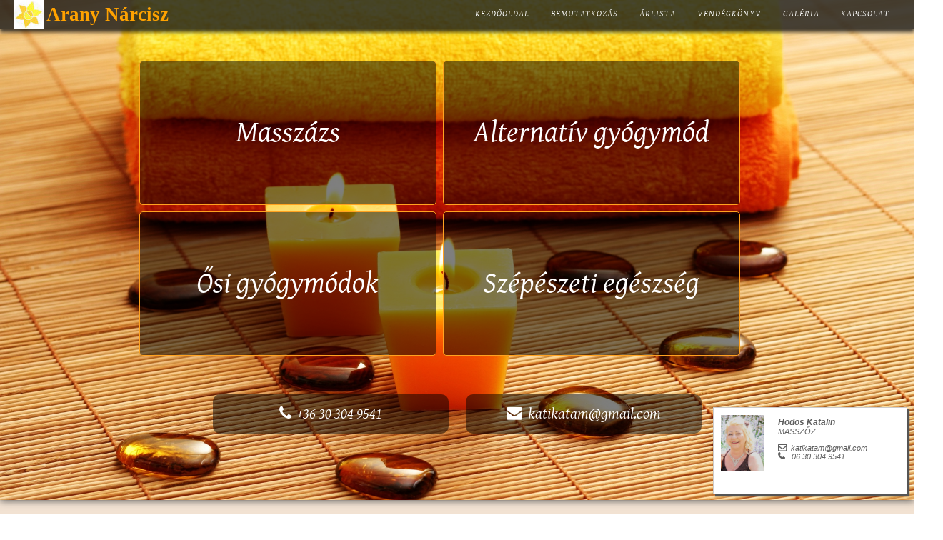

--- FILE ---
content_type: text/html; charset=UTF-8
request_url: https://aranynarcisz.hu/
body_size: 11008
content:
<!DOCTYPE html>
<html>
	<head>
		<base href="https://aranynarcisz.hu/">
		<meta charset="UTF-8">
		<meta http-equiv="X-UA-Compatible" content="IE=edge,chrome=1">
		<meta http-equiv="Content-Type" content="text/html; charset=utf-8">
		<meta name="viewport" content="width=device-width, initial-scale=1">
		<link rel="shortcut icon" href="favicon.ico">
		<link rel="icon" href="favicon.ico">
		<title>Arany Nárcisz masszázsszalon</title>
		<meta name="author" content="Hodos Katalin">
		<meta name="keywords" content="Székesfehérvár, esőcsepp masszázs, hát masszázs,alp masszázs (reflexológia),indiai fejmasszázs,nyak váll masszázs, nyirokmasszázs, nyirokdrenázs,Láva kagyló Hot-Shell, kismama masszázs, lelki segítő kapcsolat, életmód vezetés, mozgásterápia, zeneterápia, manikűr, japán manikűr ">
		<meta name="description" content="Masszázs, alternatív gyógymód, szépészeti egészség, holisztika Székesfehérváron">
		<meta name="Resource-type" content="Document">
 		<meta property="og:locale" content="hu_HU">
		<meta property="og:type" content="website">
		<meta property="og:title" content="Arany Nárcisz masszázsszalon">
		<meta property="og:url" content="http://www.aranynarcisz.hu/">
		<meta property="og:site_name" content="Arany Nárcisz masszázsszalon">
		<meta property="og:description" content="Masszázs, alternatív gyógymód, szépészeti egészség, holisztika Székesfehérváron">
		<meta property="og:image" content="http://www.aranynarcisz.hu/images/logo2.jpg"/>
<!--		<link href='https://fonts.googleapis.com/css?family=Fjalla+One' rel='stylesheet' type='text/css'> //-->
<!--		<link href='https://fonts.googleapis.com/css?family=Lobster+Two' rel='stylesheet' type='text/css'> //-->
		<link href='https://fonts.googleapis.com/css?family=Indie+Flower' rel='stylesheet' type='text/css'>
		<link rel="stylesheet" type="text/css" href="css/main.css">
		<link id="size-stylesheet" rel="stylesheet" type="text/css" href="css/wide.css">
		<link rel="stylesheet" href="plugins/font-awesome-4.4.0/css/font-awesome.min.css">
<!--		<script type='text/javascript' src='js/jquery-1.9.1.min.js'></script> -->
		<link rel="stylesheet" href="plugins/jQuery-Feature-Carousel/css/feature-carousel.css">
		<link rel="stylesheet" href="css/galeria.css">
		<script type="text/javascript" src="plugins/jQuery-Feature-Carousel/js/jquery-1.7.min.js"></script>
		<script type="text/javascript" src="plugins/jQuery-Feature-Carousel/js/jquery.featureCarousel.min.js"></script>
		<script type="text/javascript" src="js/galeria.js"></script>
		<link rel="stylesheet" href="css/colorbox.css">
		<script type="text/javascript" src="plugins/colorbox-master/jquery.colorbox-min.js"></script>
		<script type='text/javascript' src='js/jquery.scrollTo-min.js'></script>
		<script type='text/javascript' src='js/jquery.localscroll-min.js'></script>
		<script type="text/javascript" src="js/init.js"></script>
		<script type="text/javascript" src="js/functions.js"></script>
	</head>
	<body>

		<div class="topmenu">
			<header>
			<div class="logobox">
				<div class="logo"><span class="respmenu" id="respmenu"><i class="fa fa-bars"></i></span> <a href="/"><img src="images/logo2.jpg" alt=""> <span class="logo_span1">Arany Nárcisz</span></a></div>
				<div class="logo2"><a href="/">Arany Nárcisz</a></div>
			</div>
			</header>
			<nav>
			<div class="topmenubox">
				<ul>
					<li><a href="">Kezdőoldal</a></li>
					<li><a href="bemutatkozas">Bemutatkozás</a></li>
					<li><a href="arlista">Árlista</a></li>
					<li><a href="vendegkonyv">Vendégkönyv</a></li>
					<li><a href="galeria">Galéria</a></li>
					<li><a href="#kapcsolat">Kapcsolat</a></li>
				</ul>
			</div>

			</nav>
		</div>

		<div id="block_container" class="block_container">
		<section>
			<article>
			<div class="block_outer" style="box-shadow:0 1px 10px #555;">
				<img class="background1_desktop" id="background1_desktop" alt="Arany Nárcisz" src="images/bg5_1920x1200.jpg" style="">

				<div class="block_inner block01" id="block1">
					<a class="box left" href="masszazs">Masszázs</a>
					<a class="box right" href="gyogymod">Alternatív gyógymód</a>
					<a class="box left" href="holisztika">Ősi gyógymódok</a>
					<a class="box right" href="szepeszetiegeszseg">Szépészeti egészség</a>
					<br style="clear:both">
					<div class="buttonbox01">
						<a class="buttonbox01_button"><span class="fa fa-phone"></span>&nbsp;&nbsp;+36 30 304 9541</a>
						<a href="mailto:katikatam@gmail.com"  class="buttonbox01_button"><span class="fa fa-envelope"></span>&nbsp;&nbsp;katikatam@gmail.com</a>
<!--						<a href="" class="buttonbox01_button"><span class="fa fa-comments"></span>&nbsp;&nbsp;Online chat</a>-->
					</div>
				</div>

			</div>
			</article>

			<article>
			<div class="block03">
				<div class="block_inner2 white_box">
					<h2>Szolgáltatásaim</h2>

					<div class="block_inner2_table">
					<div class="row">
						<div class="cell1">
						<div class="cell_content align1">
					         <video width="400" height="300" poster="content/videos/video.jpg" controls>
                                <source src="content/videos/arany-narcisz-bemutatkozas.mp4" type="video/mp4">
                                    Your browser does not support the video tag.
                            </video>
						</div>
						</div>
						<div class="cell2">
						<div class="cell_content">
							<h3 class="zoom_anim"><a href="">Bemutatkozás</a></h3>
						</div>
						</div>
					</div>
					</div>

					<div class="horizline"><img src="images/divider.png" alt="--------------"></div>

					<div class="block_inner2_table">
					<div class="row">
						<div class="cell2">
						<div class="cell_content" style="text-align: left;">
							<h3 class="zoom_anim"><a href="masszazs">Masszázsok</a></h3>
							<ul>
															</ul>
						</div>
						</div>
						<div class="cell1">
						<div class="cell_content align1">
							<a href="masszazs"><img src="images/block2_masszazs.jpg" alt="masszázs"  class="zoom_anim"></a>
						</div>
						</div>
					</div>
					</div>

					<div class="horizline"><img src="images/divider.png" alt="--------------"></div>

					<div class="block_inner2_table">
					<div class="row">
						<div class="cell2">
						<div class="cell_content">
							<a href="gyogymod"><img src="images/block2_hangterapia.jpg" alt="Zeneterápia" class="zoom_anim"></a>
						</div>
						</div>
						<div class="cell1">
						<div class="cell_content" style="text-align:left;">
							<h3 class="zoom_anim"><a href="gyogymod">Alternatív gyógymód</a></h3>
							<ul>
															</ul>
						</div>
						</div>
					</div>
					</div>

					<div class="horizline"><img src="images/divider.png" alt="--------------"></div>

					<div class="block_inner2_table">
					<div class="row">
						<div class="cell2">
						<div class="cell_content">
							<h3 class="zoom_anim"><a href="szepeszetiegeszseg">Szépészeti egészség</a></h3>
							<ul>
															</ul>
						</div>
						</div>
						<div class="cell1">
						<div class="cell_content" style="text-align:left;">
							<a href="szepeszetiegeszseg"><img src="images/block2_pedikur.jpg" alt="pedikur" class="zoom_anim"></a>
						</div>
						</div>
					</div>
					</div>

					<div class="horizline"><img src="images/divider.png" alt="--------------"></div>
				</div>
				<div style="clear:both;"></div>
			</div>
			</article>
			<div style="clear:both;"></div>

			<article id="kapcsolat">
			<div class="block4">
				<div class="blocks">
					<h2>Kapcsolat</h2>
					<div class="block_content1">
						<div class="block_content1_left">
							<h4>Arany Nárcisz szépség és egészség sziget</h4>
							<p><span class="c_title"><span class="fa fa-location-arrow"></span>&nbsp;&nbsp;Cím:</span><span class="c_value">8000 Székesfehérvár Lövölde utca 18.</span></p>
							<p><span class="c_title"><span class="fa fa-envelope-o"></span>&nbsp;&nbsp;E-mail:</span><span class="c_value">katikatam@gmail.com</span></p>
							<p><span class="c_title"><span class="fa fa-phone"></span>&nbsp;&nbsp;Telefon:</span><span class="c_value">+36 30 304 9541</span><a href="tel:+36303049541" class="phone_mob"><span class="fa fa-phone"></span>&nbsp;Hívás</a></p>
							<p><span class="c_title" style="vertical-align: top;"><span class="fa fa-calendar-o"></span>&nbsp;&nbsp;Nyitvatartás:</span><span class="c_value"><span style="display: inline-block; width: 150px;">hétfő - péntek:</span> 9:00 - 20:00<br><span style="display: inline-block; width: 150px;">szombat:</span> zárva<br><span style="display: inline-block; width: 150px;">vasárnap:</span> zárva</span></p>
							<p><strong>Szolgáltatásunk kizárólag előzetes bejelentkezés esetén vehető igénybe.</strong><br>Időpontfoglaláshoz, kérem hívjon a fenti telefonszámon.<p>
							<p>Köszönettel: Kata</p>
						</div>
						<div class="block_content1_right">
							<iframe width="425" height="350" frameborder="0" scrolling="no" marginheight="0" marginwidth="0" src="https://www.openstreetmap.org/export/embed.html?bbox=18.42158049345017%2C47.187426678085316%2C18.425957858562473%2C47.18905262237683&amp;layer=mapnik&amp;marker=47.18823965645702%2C18.423769176006317" style="border: 1px solid black"></iframe><br/><small><a href="https://www.openstreetmap.org/?mlat=47.18824&amp;mlon=18.42377#map=19/47.18824/18.42377" target="_blank">Nagyobb térkép</a></small>
						</div>
					</div>
				</div>
				<div style="clear:both;"></div>
			</div>
			</article>
		</section>

			<div class="nevjegy" id="nevjegy">
				<div class="nevjegy_header">
					<img alt="Hodos Katalin" src="images/hodos_katalin2.jpg">
					<div class="nevjegy_nev">
					<span>Hodos Katalin</span><br>
					MASSZŐZ
					<p><span class="fa fa-envelope-o"></span>&nbsp;&nbsp;<a href="mailto:katikam@gmail.com" title="katikam@gmail.com">katikatam@gmail.com</a><br>
					<span class="fa fa-phone"></span>&nbsp;&nbsp;&nbsp;06 30 304 9541<a href="tel:+36303049541" class="phone_mob">Hívás</a></p>
					</div>
				</div>
				<div class="fb-share-button" data-href="http://www.aranynarcisz.hu" data-layout="button_count"></div>
			</div>
			<footer>
			<div class="footer">Az oldalt késztette: <a href="http://www.it-uzemelteto.hu" target="_blank" class="link2">IT-üzemeltető</a></div>
			</footer>
		</div>
		<div id="fb-root"></div>
		<script>(function(d, s, id) {
		  var js, fjs = d.getElementsByTagName(s)[0];
		  if (d.getElementById(id)) return;
		  js = d.createElement(s); js.id = id;
		  js.src = "//connect.facebook.net/en_US/sdk.js#xfbml=1&version=v2.5";
		  fjs.parentNode.insertBefore(js, fjs);
		}(document, 'script', 'facebook-jssdk'));</script>

		
	<script type="text/javascript">
		<!--
				var boxsize = getViewPort();
		var box_height = boxsize['height'] - $('.topmenu').height();
		$('.blocks').css('min-height', box_height+'px');
		//-->
	</script>
	</body>
</html>


--- FILE ---
content_type: text/css
request_url: https://aranynarcisz.hu/css/main.css
body_size: 18879
content:
body {
	margin: 0px;
	padding: 0px 0px 0px 0px;
	background-size: 100% auto;
	font-family: 'Indie Flower', cursive;
	font-family: genai;
	min-width: 800px;
	font-size: 1.2em;
	color: #5f5f5f;
}
@font-face {
    font-family: "ubuntu-r";
    src: local("ubuntu-r"), url("../fonts/ubuntu-r.ttf");
}
@font-face {
    font-family: "genar";
    src: local("genar"), url("../fonts/genar102.ttf");
}
@font-face {
    font-family: "genai";
    src: local("genar"), url("../fonts/genai102.ttf");
}
td {
	font-family: genai;
	font-size: 1em;
}

input, textarea {
	color: #5f5f5f;
}
ul {
	list-style-type: none;
}

h2 {
	font-size: 2em;
	font-weight: normal;
	text-align: center;
	font-family: "Indie Flower",cursive;
/*	display: inline;*/
}
h3 {
	font-size: 1.4em;
	margin:0px;
	font-family: 'Indie Flower', cursive;
}
h3 a {
	text-decoration: none;
	color: #946b43;
}

.align1 {
	text-align:right;
}

.bold {
	font-weight: bold;
}
.center {
	text-align: center;
}
.topmenu {
	height: 40px;
	width: 100%;
	background: rgba(24, 24, 24, 0.8) none repeat scroll 0 0;
	position: fixed;
	top:0px;
	left: 0px;
	z-index: 1000;
	box-shadow: 0px 5px 5px rgba(24, 24, 24, 0.8);
	overflow: hidden;
}
.topmenubox {
	text-align: right;
}

.topmenubox ul {
	list-style-type: none;
	margin: 0px 20px;
	padding: 0px;
	float: right;
}
.topmenubox li {
	margin: 0px;
	padding: 0px;
	float: left;
}
.topmenubox li a {
	display: block;
	padding: 0px 15px;
	line-height: 40px;
	text-transform: uppercase;
	text-decoration: none;
	letter-spacing: 1px;
	color: #8c8882;
	color: #fff;
	font-size:0.8rem;
}
.topmenubox li a:hover {
	background: #eeeeee;
	color: #333333;
}
.respmenu {
	display: none;
}
.logobox {
	width: 300px;
	height:40px;
	overflow: hidden;
	float: left;
}
.logo, .logo2 {
	display: block;
	text-align:left;
	line-height:40px;
	margin: 0px 20px;
	font-weight:bold;
}
.logo a, .logo2 a{
	text-decoration: none;
}
.logo img {
	vertical-align: top;
	height: 40px;
}
.logo_span1 {
	font-family: 'Chewy', cursive;
	font-family: 'Lobster Two', cursive;
	color:#FFA200;
	font-size: 1.4em;
}
.logo_span2 {
	color:#25BE00;
	font-size: 1.4em;
	padding: 5px;
	letter-spacing: 4px;
}
.logo2 {
	display: none;
}

.block_container {
	margin-top: 0px;
	position:absolute;
	width:100%;
}
.block_outer {
	position:relative;
	width: 100%;
	background: #000;
	overflow:hidden;
}
.block_inner {
	max-width: 900px;
	width: 900px;
	padding: 20px 0px;
	background: none;
	float:left;
	position:absolute;
	left:50%;
	margin-left: -450px;
}
.block_inner2 {
/*	width: 900px;*/
	width: 100%;
	padding: 20px 0px;
	background: none;
	margin-left: auto;
	margin-right: auto;
}

.block_inner2_table {
	display:table;
	margin-left: auto;
	margin-right: auto;
}
.block_anchor {
	display:block;
	height: 40px;
}

.block01 {
	margin-top: 60px;
}
/*
.block01 ul {
	list-style-type: none;
	width: 900px;
	margin-left: auto;
	margin-right: auto;
	margin-top: 60px;
	padding: 0px;
	float:none;
	clear: both;
	background: #BAFF00;

}

.block01 li {
	margin: 0px;
	padding: 0px;
	width: 49%;
	height: 200px;
	line-height: 200px;
	float:left;
	border:1px solid #ffa220;
	background: rgba(0, 0, 0, 0.5);
	overflow: hidden;
	margin: 4px 0px;
	text-align: center;
	font-size: 2.2em;
	color: #fff;
}
.block01 li:hover {
	background: rgba(255, 255, 255, 0.5);
	color: #946B43 !important;
}
.block01 li a {
	color: #fff;
	text-decoration: none;
}
.block01 li.left{
	border-radius: 5px 0px 0px 5px;
	border-right: none;
}
.block01 li.right{
	border-radius: 0px 5px 5px 0px;
	border-left: none;
}
*/


.block01 .box {
	margin: 0px;
	padding: 0px;
	width: 46%;
	height: 200px;
	line-height: 200px;
	float:left;
	border:1px solid #ffa220;
	background: rgba(0, 0, 0, 0.5);
	overflow: hidden;
	margin: 0.5%;
	text-align: center;
	font-size: 2.2em;
	color: #fff;
	text-decoration: none;
	border-radius: 5px;
}
.block01 .box:hover {
	background: rgba(255, 255, 255, 0.8);
	color: #946B43 !important;

}
.block01 .box.left{
}
.block01 .box.right{
}



.block01 .buttonbox01 {
	clear: both;
	float: none;
	margin: 40px 0px;
	text-align: center;
}

.block01 .buttonbox01_button {
	position:relative;
	display:inline-block;
	min-width:300px;
	margin:10px;
	padding:15px;
	border-radius:10px;
	background:rgba(33, 191, 30, 0.8);
	background:rgba(0, 0, 0, 0.5);

	text-decoration:none;
	font-size: 22px;
	color:#fff;
}
.block01 .buttonbox01_button:hover {
	background:#fff;
	color: #946B43 !important;
}

.block02 {
	color: #fff;
	/* Permalink - use to edit and share this gradient: http://colorzilla.com/gradient-editor/#cedce7+0,596a72+100;Grey+3D+%231 */
	background: #bf701e; /* Old browsers */
	background: -moz-linear-gradient(top, #bf701e 0%, #FFB300 100%); /* FF3.6-15 */
	background: -webkit-linear-gradient(top, #bf701e 0%,#FFB300 100%); /* Chrome10-25,Safari5.1-6 */
	background: linear-gradient(to bottom, #bf701e 0%,#FFB300 100%); /* W3C, IE10+, FF16+, Chrome26+, Opera12+, Safari7+ */
	filter: progid:DXImageTransform.Microsoft.gradient( startColorstr='#bf701e', endColorstr='#FFB300',GradientType=0 ); /* IE6-9 */
	font-family: "Indie Flower",cursive;
	font-size: 1.5em;
}

.block02 li {
	margin: 0px;
	padding: 0px;
	width: 49%;
	height: 200px;
	line-height: 200px;
	float:left;
	border:1px solid #ffa220;
	background: rgba(0, 0, 0, 0.5);
	overflow: hidden;
	margin: 4px 0px;
	text-align: center;
	font-family: 'Indie Flower', cursive;
	font-size: 3em;
	color: #fff;
}

.block02 li.left{
	border-radius: 5px 0px 0px 5px;
	border-right: none;
}
.block02 li.right{
	border-radius: 0px 5px 5px 0px;
	border-left: none;
}

.block03 .horizline {
	text-align: center;
}

.block03 {
	color: #fff;
	/* Permalink - use to edit and share this gradient: http://colorzilla.com/gradient-editor/#cedce7+0,596a72+100;Grey+3D+%231 */
	background: #bf701e; /* Old browsers */
	background: -moz-linear-gradient(top, #bf701e 0%, #FFB300 100%); /* FF3.6-15 */
	background: -webkit-linear-gradient(top, #bf701e 0%,#FFB300 100%); /* Chrome10-25,Safari5.1-6 */
	background: linear-gradient(to bottom, #bf701e 0%,#FFB300 100%); /* W3C, IE10+, FF16+, Chrome26+, Opera12+, Safari7+ */
	filter: progid:DXImageTransform.Microsoft.gradient( startColorstr='#bf701e', endColorstr='#FFB300',GradientType=0 ); /* IE6-9 */
	font-size: 1.2em;
}

.block03 .icon {
	background: rgba(255, 180, 0, 1);
	font-size: 3em;
	border-radius: 10px;
	color: #fff;
	display: inline-block;
	width: 100px;
	line-height: 100px;
	height: 100px;
	margin: 0px 5px;
}
.block03 .row {
	box-sizing: border-box;
	clear: both;
	content: " ";
	display: table-row;
}
.block03 .cell1, .block03 .cell2 {
	box-sizing: border-box;
	padding: 30px;
	position: relative;
	min-height: 1px;
	display: table-cell;
	vertical-align: middle;
}
.block03 .cell1 {
	width: 450px;
	text-align: center;
}
.block03 .cell1 img, .block03 .cell2 img,
.block03 .cell1 video, .block03 .cell2 video {
    background: #45423D;
	width: 400px;
	height: 300px;
	border: 10px solid #FFFDE2;
}
.block03 .cell1 video, .block03 .cell2 video {
    background: rgba(34,33,32,.85);
}
.block03 .cell2 {
	width: 50%;
	line-height: 1.4em;
}
.block03 .cell_content {
	box-sizing: border-box;
	position: relative;
	float: left;
	width: 100%;
	margin-bottom: 20px;
}
.block03 li {
	font-size: 1em;
}
.block03 li a {
	text-decoration: none;
	color: #946B43;
	line-height: 1.5em;
}
.block03 li a:hover {
	font-weight: bold;
}
.white_box {
	background: rgba(255,255,255,0.8);
	color: #946B43;
	padding: 20px;

}
.background1_desktop {
	vertical-align:middle,
	height:auto;
	width:100%;
	float:right;
	position:relative;
	height: 700px;
}
.blocks {
	color: #5f5f5f;
	min-height: 200px;
	padding: 10px;
}
.block1 {
	background: #aaaaaa;
}
.block1 h2 {
	color: #ffffff;
}
.block1 .block_content {
	background: none repeat scroll 0 0 #000;
	color:#fff;
	width: 40%;
	margin-left: 50px;
	margin-right: 20px;
	min-width: 400px;
	opacity: 0.7;
	padding: 20px;
	line-height: 2em;
	border-radius: 20px;
}
.block2 {
	background: #ffffff;
	padding: 10px 0px;
}
.block2 h2 {
/*	color: #ffffff;*/
}
.block2 p, .block6 p  {
	clear: both;
	float: none;
	color: #5f5f5f;
	line-height: 1.8em;
	margin: 20px 60px 20px 0px;
	text-align: justify;
}
.block2 .column_box, .block6 .column_box {
	margin-left: auto;
	margin-right: auto;
	width: 90%;
	float: none;
	clear: both;
}
.block2 .column {
	width: 45%;
	box-sizing: border-box;
	min-width: 300px;
	min-height: 205px;
	margin: 20px;
	float: left;
	background: #fff;
	background: rgb(255,255,255); /* Old browsers */
	background: -moz-linear-gradient(-45deg, rgba(255,255,255,1) 0%, rgba(241,241,241,1) 50%, rgba(225,225,225,1) 51%, rgba(246,246,246,1) 100%); /* FF3.6-15 */
	background: -webkit-linear-gradient(-45deg, rgba(255,255,255,1) 0%,rgba(241,241,241,1) 50%,rgba(225,225,225,1) 51%,rgba(246,246,246,1) 100%); /* Chrome10-25,Safari5.1-6 */
	background: linear-gradient(135deg, rgba(255,255,255,1) 0%,rgba(241,241,241,1) 50%,rgba(225,225,225,1) 51%,rgba(246,246,246,1) 100%); /* W3C, IE10+, FF16+, Chrome26+, Opera12+, Safari7+ */
	filter: progid:DXImageTransform.Microsoft.gradient( startColorstr='#ffffff', endColorstr='#f6f6f6',GradientType=1 ); /* IE6-9 fallback on horizontal gradient */


	min-height: 320px;
	padding: 0px;
	border-radius: 20px;
	border: 1px solid #666;
}

.block6 .column {
	width: 26%;
	min-height: 205px;
	float: left;
	background: #dddddd;
	padding: 0px;
	border-radius: 20px;
	border: 1px solid #ccc;
}
.block2 .column h3, .block6 .column h3 {
	margin: 20px 20px;
	font-size: 2em;
	font-weight: normal;
}
.block2 .column:first-child, .block6 .column:first-child {
	margin-left: 0%;
}
.block2 .column-spacer, .block6 .column-spacer {
	float: left;
	line-height: 210px;
	font-weight: bold;
	font-size: 5em;
	padding: 0px 10px;
}

.block2 ul, .block3 ul, .block6 ul {
	margin: 30px 0px;
	list-style-type: none;
}
.block2 li, .block6 li {
	font-size: 1.2em;
	line-height: 1.5em;
	margin-bottom: 0.3em;
}
.sp01 {
	display: table-cell !important;
}
.sp02 {
	position: relative;
	left: 20px;
	display: table-cell;
	text-align: justify;
}

.block2 .font_12 li,.block6 .font_12 li  {
	font-size: 1.2em;
}

.block6 {
	background: #cccccc;
}

.block6 .column {
	background: #ffffff;
}

.block6 .column h3{
	font-weight: bold;
}

.block3 {
				background: rgba(138, 138, 19, 0.1);
background:url("../images/block3_bg6.jpg");
background:url("../images/block2_bg1.jpg");
 background-size: 100% 100%;
	color: #ffffff;

}
.block3 h2 {
	color: orange;
}
.block3 .c1 {
	background: rgba(0, 0, 0, 0.8);
	padding: 2em;
}
.c1 li {
	padding: 0.5em 0.5em 0.5em 0em;
	font-size: 1.1em;
}
.block3 .block_content1 {
	float: left;
	width: 30%;
	text-align: right;
}
.block3 .block_content1 img {
	background: rgba(255, 255, 255, 0.4);
	padding: 10px;
	border-radius: 10px;
}
.block3 .block_content2 {
	background: none repeat scroll 0 0 #CCCCCC;
	margin-left: 35%;
	margin-right: 20px;
	min-width: 300px;
	opacity: 0.7;
	padding: 20px;
	line-height: 2em;
	border-radius: 20px;
	color: #000000;
}
.block4 {
	background: #fff;
}
.block4 .block_content1 {
	min-height: 250px;
	padding: 20px;
	line-height: 2em;
}
.block4 .block_content1_left {
	box-sizing: border-box;
	margin-right: 30px;
	float: left;
}
.block4 .block_content1_right {
	box-sizing: border-box;
	margin-top: 60px;
}
#map-canvas {
	min-height: 300px;
	min-width: 200px;
	max-width: 300px;
	border: 1px solid #ccc;
	margin-top: 30px;
	margin-left: auto;
	margin-right: auto;
}
.block4 .block_content2 {
	background: #dddddd;
	min-height: 200px;
	padding: 20px;
	line-height: 2em;
	border-radius: 20px;
}
.block4 .block_content2 h3 {
	color: #555555;
}
.block4 .c_title {
	display: inline-block;
	font-size: 0.9em;
	width: 200px;
}
.block4 .c_value {
	display: inline-block;
	font-size: 1.2em;
}
.block_message {
	background: #05a2c3;
}
.block_message h2 {
	color: #fff;
	text-align: center;
	margin-bottom: 0px;
}
.block_message h3 {
	color: #fff;
	text-align: center;
	margin-top: 10px;
	margin-bottom: 30px;
}
.block_message fieldset {
	border: none;
	padding: 0px;
	margin: 0px;
	width: 100%;
}
.block_message .formrow {
	box-sizing: border-box;
	clear: both;
	content: " ";
}
.block_message .formcell {
	box-sizing: border-box;
	padding: 0px 15px 0px 15px;
	width: 50%;
	float:left;
	position: relative;
	min-height: 1px;
}

.block_message .formcell_content {
	box-sizing: border-box;
	position: relative;
	float: left;
	width: 100%;
	margin-bottom: 20px;
}

.block_message .message_icon {
	position: absolute;
	z-index: 999;
}
.block_message .message_icon span {
	line-height: 46px;
	padding-left: 10px;
}

.block_message input, .block_message textarea {
	padding-left: 30px;
	border: none;
	position: relative;
	outline: 0 none;
	box-sizing: border-box;
}

.block_message textarea, .block_message input[type=text] {
	width: 100%;
}
.block_message textarea {
	padding: 17px 15px 15px 30px;
}
.block_message input {
	line-height: 46px;
}

.button1 {
	padding: 10px 30px;
	line-height: 1em;
	background: rgba(255, 180, 0, 1) none repeat scroll 0 0;
	color: #fff;
	margin: 10px;
	border-radius: 5px;
	font-size: 1.5em;
	cursor: pointer;
	line-height: 1em !important;
}

.block_message .error {
	color: #fff;
	background: #e00;
	padding: 5px;
}
.nevjegy {
	position: fixed;
	right: 10px;
	bottom: 80px;
	width: 250px;
	height: 100px;
	background: #fff;
	border: 1px solid #ccc;
	padding: 10px;
	font-family: helvetica;
	font-size: 11px;
	text-align: left;
	box-shadow: 3px 3px 1px #555;
}
.nevjegy a {
	color: #5f5f5f;
	text-decoration: none;
}

.nevjegy_header {
	display: table-row;
	height: 70px;
}
.nevjegy_nev {
	display: table-cell;
	vertical-align: middle;
	font-style: italic;
}
.nevjegy_nev span {
	font-size: 1.1em;
	font-weight: bold;
}
.nevjegy img {
	width: 60px;
	display: inline-block;
	padding-right: 20px;
	display: table-cell;
	vertical-align: middle;
}
.nevjegy_content {
	border-top: 1px solid #ccc;
	padding-top: 10px;
}

.footer {
	margin-top: 0px;
	height: 40px;
	width: 100%;
	background: #333333;
	color: #ffffff;
	text-align: center;
	line-height: 40px;
	font-size: 0.8em;
}
.link1 {
	text-decoration: none;
	color: #ff00e6;
	font-weight: bold;
	font-size: 1.2em;
}
.link2 {
	text-decoration: none;
	color: #fff;
}

.pricebox {
	padding: 4em 0em;
	text-align: center;
}
.pr1 {
	font-size: 3em;
}
.pr2 {
	font-size: 3em;
	padding: 0px 20px;
	font-weight: normal;
	font-style: italic;
}

.phone_mob {
	display: none;
	padding: 2px 5px;
	margin: 0px 10px;
	background: rgba(255, 180, 0, 1);
	color: #fff !important;
	text-decoration: none;
	border-radius: 3px;
}
.hide {
	display: none;
}

.show {
	display: block;
}

#map {
	min-height: 300px;
	min-width: 200px;
	max-width: 300px;
	border: 1px solid #ccc;
	margin-top: 30px;
	margin-left: auto;
	margin-right: auto;
}

.block_subpage_bg {
	position: fixed;
	width: 100%;
}
.block_subpage {
	width: 80%;
	margin: 44px auto 0px auto;
	padding: 10px;
	position: relative;
}

.block_subpage .menubox {
	width: 90%;
	margin-left: auto;
	margin-right: auto;
}
.block_subpage .menubox a {
	display: inline-block;
	padding: 10px 5%;
	min-width: 40%;
	color: #fff;
	text-decoration: none;
	text-align: left;
}
.block_subpage .menubox a:hover {
	font-weight: bold;
}

.block_subpage .horizline{
	text-align: center;
	padding: 30px 0px;
}
.block_subpage_content1 {
	color:#fff;
	background: rgba(0,0,0,0.8);
	padding-top:20px;
}
.block_subpage_content2 {
	box-sizing: border-box;
	line-height: 1.6em;
	text-align: justify;
	background: #fff;
	border: 1px solid;
	color:#946b43;
	padding: 1em 2em 3em;
}

.block_subpage_content2_div {
	width:80%;
	margin:20px auto;
}
.block_subpage .lighting {
/*	background: #946b43;
	color: #fff;*/
	padding: 0.5em 0em;
	font-size: 2em;
	line-height: 1.5em;
	margin: 0px;
}

.block_subpage h3 {
	margin: 1em;
	text-align: center;
	font-size: 2em;
}
.block_subpage p {
	margin: 0px;
}

.block_subpage ul {
	margin: 0px;
}

.block_subpage .table {
	display: table;
	width: 100%;
}
.block_subpage .row {
	box-sizing: border-box;
	clear: both;
	content: " ";
	display: table-row;
}
.block_subpage .cell1, .block_subpage .cell2 {
	box-sizing: border-box;
	padding: 0px 30px;
	position: relative;
	min-height: 1px;
	display: table-cell;
	vertical-align: top;
	min-width: 300px;
}
.block_subpage .cell1 {
	text-align: center;
}
.block_subpage .cell1 img, .block_subpage .cell2 img {
	border: 1px solid #946b43;
	box-shadow: 10px 10px 5px #946b43;
}
.block_subpage .cell2 {
	line-height: 1.5em;
}
.block_subpage .cell_content {
	box-sizing: border-box;
	position: relative;
	float: left;
	width: 100%;
	margin-bottom: 20px;
}
.block_subpage .par1, .block_subpage .par2  {
	text-indent: 50px;
}
.block_subpage .par1 {
	padding: 40px 0px;
	font-size: 1.2em;
}
.block_subpage .par1::first-letter {
	font-size: 2.5em;
	font-style: italic;
}
.block_subpage .idezet {
	font-size: 1.5em;
	font-style: italic;
}
.block_subpage .idezet_sub {
	text-align: right;
}
.arlista h3 {
	font-size: 1.5em;
	font-family: genai;
}
.arlista td {
	vertical-align: top;
	padding: 0px 20px;
}
.arlista a {
	text-decoration: none;
	color: #946b43;
}

.arlista a:hover {
	text-decoration: underline;
	font-style: italic;
}

.elonylist {
	margin-left: 30px;
	padding: 1em 2em;
	border-left: 3px solid;
}

.error_page {
	width: 80%;
	margin: 80px auto 0px auto;
}
.error_page .box {
	width: 46%;
	min-width: 335px;
	display: inline-block;
	vertical-align: top;
	margin: 20px;
}
.error_page h2 {
	text-align: left;
}
.error_page a {
	text-decoration: none;
	color: #555;
	padding: 5px 0px;
}

.error_page a:hover {
	font-weight: bold;
}

.vendegkonyv .comment_line {
}

.vendegkonyv .comment_line_right{
	text-align: right;
}

.vendegkonyv .avatar {
	display: inline-block;
	width: 100px;
	margin: 0px 20px;
	font-size: 0.8em;
	text-align: center;
	line-height: 1.4em;
}

.vendegkonyv .avatar img {
	border: 1px solid;
	border-radius: 50px;
	box-shadow: 5px 5px 5px #aaa;
}
.vendegkonyv .comment {
	background: #efd2b6;
	border: 1px solid #fff;
	border-radius: 10px;
	box-shadow: 5px 5px 5px #aaa;
	display: inline-block;
	padding: 20px;
	font-size: 1.1em;
	font-style: italic;
	max-width: 500px;
	vertical-align: top;
	text-align: left;
    margin-bottom: 40px;
}

@media screen and (max-width: 1024px) {
	.align1 {
		text-align:left;
	}
	.block_subpage .row {
	        display: block;
	}
	.block_subpage .cell1, .block_subpage .cell2 {
	        display:inline-block;
		text-align: left !important;
	}
}

.zoom_anim {
    -webkit-transition: all 1s ease; /* Safari and Chrome */
    -moz-transition: all 1s ease; /* Firefox */
    -ms-transition: all 1s ease; /* IE 9 */
    -o-transition: all 1s ease; /* Opera */
    transition: all 1s ease;
}

.zoom_anim:hover {
    -webkit-transform:scale(1.1); /* Safari and Chrome */
    -moz-transform:scale(1.1); /* Firefox */
    -ms-transform:scale(1.1); /* IE 9 */
    -o-transform:scale(1.1); /* Opera */
    transform:scale(1.1);
}



--- FILE ---
content_type: text/css
request_url: https://aranynarcisz.hu/css/wide.css
body_size: 242
content:
body {
}

.block02 .cell1, .block02 .cell2 {
	display: table-cell;
	margin-left: none;
	margin-right: none;
}

.block02 .cell1 {
}

.block02 .icon {
	border-radius: 10px;
	width: 100px;
	height: 100px;
	line-height: 100px;
	font-size: 3em;
}


--- FILE ---
content_type: text/css
request_url: https://aranynarcisz.hu/css/galeria.css
body_size: 640
content:
.refslider {padding: 10px 10px 100px 10px; color: #fff;}
.refslider h2 {text-align: center;}
.tracker-summation-container {top: 420px;display:none;}
.tracker-individual-container { top: 450px; display: inline-block !important;}
.tracker-individual-container .tracker-individual-blip {color:#946b43; width: 20px;}
.tracker-individual-container .tracker-individual-blip-selected {background: #946b43; color:#fff; width: 20px;}
#carousel-left {bottom: 10px;left: 105px;}
#carousel-right {bottom: 10px;right: 105px;}
#carousel {background: none; height: 400px;}
.carousel-container {margin-left: auto; margin-right: auto; text-align: center;}



--- FILE ---
content_type: application/javascript
request_url: https://aranynarcisz.hu/js/functions.js
body_size: 6919
content:
function adjustStyle(width) {
	width = parseInt(width);
//alert(width);

	if (width <= 550) {
		$("#size-stylesheet").attr("href", "css/550.css");
}
	else if (width > 550 && width < 960) {
//alert("med");
		$("#size-stylesheet").attr("href", "css/960.css");
	}
	else {
		$("#size-stylesheet").attr("href", "css/wide.css"); 
	}
/*
	if (width < 701) {
		$("#size-stylesheet").attr("href", "css/narrow.css");
	} else if ((width >= 701) && (width < 1030)) {
		$("#size-stylesheet").attr("href", "css/medium.css");
	} else {
		$("#size-stylesheet").attr("href", "css/wide.css"); 
	}
*/
}
/*
$().ready(function() {
	adjustStyle($(this).width());
	$(window).resize(function() {
		adjustStyle($(this).width());
	});
});
*/
var viewport = getViewPort();

$().ready(function() {
	insertPhoneNumber();
	initServiceCalculator();
	adjustStyle(viewport.width);


	alignNevjegy(viewport);

	$(window).scroll(function(event) {
		alignNevjegy(viewport);
	});
	$("#respmenu").click(function() {
		if ($(".topmenubox").css("display") == 'none') $(".topmenubox").css("display", "block");
		else $(".topmenubox").css("display", "none");
	}); 
});

$(window).resize(function() {
	adjustStyle(viewport.width);
});

function alignNevjegy(viewport){
	var scroll = $(window).scrollTop();
	var block1_height = $("#background1_desktop").height();
	var slip = block1_height-viewport.height;
	var hpos1 = viewport.height-130;
	var hpos2 = block1_height-130;
	if (scroll > slip) {
		$( "#nevjegy" ).css("position", "absolute");
		$( "#nevjegy" ).css("top", hpos2+"px");
	}
	else {
		$( "#nevjegy" ).css("position", "fixed");
		$( "#nevjegy" ).css("top", hpos1+"px");
	}

}
function initServiceCalculator() {
	$('input[name=service_ws]').keyup(serviceCalculator);
	$('select[name=service_server]').change(serviceCalculator);
	$('input[name=service_category]').change(serviceCalculator);
	var cat = parseInt($('input[name=service_category]:checked').val());
	$('#cat_1').hide();
	$('#cat_2').hide();
	$('#cat_3').hide();
	$('#cat_'+cat).show();
	serviceCalculator();
	$('#sendArajanlat').click(createMessage);
}

function serviceCalculator() {
	var price = 0;
	var basePrice = 5000;

	var wsmodifier = new Array();
	wsmodifier[1] = 0.5;
	wsmodifier[2] = 1;
	wsmodifier[3] = 1;

	var servermodifier = new Array();
	servermodifier[1] = 1;
	servermodifier[2] = 2;
	servermodifier[3] = 3;

	var categorymodifier = new Array();
	categorymodifier[1] = 0;
	categorymodifier[2] = 5000;
	categorymodifier[3] = 10000;

	var cat = parseInt($('input[name=service_category]:checked').val());
	var ws = parseInt($("#service_ws").val());
	var server = parseInt($("#service_server").val());
	if (ws) price = basePrice * wsmodifier[cat] * ws;
	if (server) price += basePrice * servermodifier[cat] * server;
	price += categorymodifier[cat];

	$('#cat_1').hide();
	$('#cat_2').hide();
	$('#cat_3').hide();
	$('#cat_'+cat).show();

	if (ws || server) {
		$('#price').html(price);
		$('#pricebox').show();
	}
	else {
		$('#pricebox').hide();
	}
}

function createMessage() {
	var categories = new Array("", "Bronz", "Ezüst", "Arany");
	var cat = parseInt($('input[name=service_category]:checked').val());
	var message = "Tisztelt IT-üzemeltető!\n\nÁrajánlatot szeretnék kérni az alábbi informatikai infrastruktúra üzemeltetésére:\n\n";
	message += "\tSzámítógépek száma: " + parseInt($("#service_ws").val()) + "\n\n";
	message += "\tSzerverek száma: " + parseInt($("#service_server").val()) + "\n\n";
	message += "\tSzolgáltatáscsomag: " + categories[cat] + "\n\n";
	message += "Üdvözlettel:\n\n\n\n";
	$('#message').val(message);
	scrollToMessageForm();
}

function scrollToMessageForm() {
	var pos = $("#messageform").offset().top - 160;
	$('html, body').animate({ scrollTop: pos}, 2000);
}

function getViewPort() {
	var viewportwidth;
	var viewportheight;

	// the more standards compliant browsers (mozilla/netscape/opera/IE7) use window.innerWidth and window.innerHeight
	if (typeof window.innerWidth != 'undefined') {
		viewportwidth = window.innerWidth,
		viewportheight = window.innerHeight
	}
	// IE6 in standards compliant mode (i.e. with a valid doctype as the first line in the document)
	else if (typeof document.documentElement != 'undefined'
	&& typeof document.documentElement.clientWidth !=
	'undefined' && document.documentElement.clientWidth != 0) {
		viewportwidth = document.documentElement.clientWidth,
		viewportheight = document.documentElement.clientHeight
	}
	// older versions of IE
	else {
		viewportwidth = document.getElementsByTagName('body')[0].clientWidth,
		viewportheight = document.getElementsByTagName('body')[0].clientHeight
	}
	return {width: viewportwidth, height: viewportheight};
}



var isMobile = false; //initiate as false

// device detection
if(/(android|bb\d+|meego).+mobile|avantgo|bada\/|blackberry|blazer|compal|elaine|fennec|hiptop|iemobile|ip(hone|od)|ipad|iris|kindle|Android|Silk|lge |maemo|midp|mmp|netfront|opera m(ob|in)i|palm( os)?|phone|p(ixi|re)\/|plucker|pocket|psp|series(4|6)0|symbian|treo|up\.(browser|link)|vodafone|wap|windows (ce|phone)|xda|xiino/i.test(navigator.userAgent) 
    || /1207|6310|6590|3gso|4thp|50[1-6]i|770s|802s|a wa|abac|ac(er|oo|s\-)|ai(ko|rn)|al(av|ca|co)|amoi|an(ex|ny|yw)|aptu|ar(ch|go)|as(te|us)|attw|au(di|\-m|r |s )|avan|be(ck|ll|nq)|bi(lb|rd)|bl(ac|az)|br(e|v)w|bumb|bw\-(n|u)|c55\/|capi|ccwa|cdm\-|cell|chtm|cldc|cmd\-|co(mp|nd)|craw|da(it|ll|ng)|dbte|dc\-s|devi|dica|dmob|do(c|p)o|ds(12|\-d)|el(49|ai)|em(l2|ul)|er(ic|k0)|esl8|ez([4-7]0|os|wa|ze)|fetc|fly(\-|_)|g1 u|g560|gene|gf\-5|g\-mo|go(\.w|od)|gr(ad|un)|haie|hcit|hd\-(m|p|t)|hei\-|hi(pt|ta)|hp( i|ip)|hs\-c|ht(c(\-| |_|a|g|p|s|t)|tp)|hu(aw|tc)|i\-(20|go|ma)|i230|iac( |\-|\/)|ibro|idea|ig01|ikom|im1k|inno|ipaq|iris|ja(t|v)a|jbro|jemu|jigs|kddi|keji|kgt( |\/)|klon|kpt |kwc\-|kyo(c|k)|le(no|xi)|lg( g|\/(k|l|u)|50|54|\-[a-w])|libw|lynx|m1\-w|m3ga|m50\/|ma(te|ui|xo)|mc(01|21|ca)|m\-cr|me(rc|ri)|mi(o8|oa|ts)|mmef|mo(01|02|bi|de|do|t(\-| |o|v)|zz)|mt(50|p1|v )|mwbp|mywa|n10[0-2]|n20[2-3]|n30(0|2)|n50(0|2|5)|n7(0(0|1)|10)|ne((c|m)\-|on|tf|wf|wg|wt)|nok(6|i)|nzph|o2im|op(ti|wv)|oran|owg1|p800|pan(a|d|t)|pdxg|pg(13|\-([1-8]|c))|phil|pire|pl(ay|uc)|pn\-2|po(ck|rt|se)|prox|psio|pt\-g|qa\-a|qc(07|12|21|32|60|\-[2-7]|i\-)|qtek|r380|r600|raks|rim9|ro(ve|zo)|s55\/|sa(ge|ma|mm|ms|ny|va)|sc(01|h\-|oo|p\-)|sdk\/|se(c(\-|0|1)|47|mc|nd|ri)|sgh\-|shar|sie(\-|m)|sk\-0|sl(45|id)|sm(al|ar|b3|it|t5)|so(ft|ny)|sp(01|h\-|v\-|v )|sy(01|mb)|t2(18|50)|t6(00|10|18)|ta(gt|lk)|tcl\-|tdg\-|tel(i|m)|tim\-|t\-mo|to(pl|sh)|ts(70|m\-|m3|m5)|tx\-9|up(\.b|g1|si)|utst|v400|v750|veri|vi(rg|te)|vk(40|5[0-3]|\-v)|vm40|voda|vulc|vx(52|53|60|61|70|80|81|83|85|98)|w3c(\-| )|webc|whit|wi(g |nc|nw)|wmlb|wonu|x700|yas\-|your|zeto|zte\-/i.test(navigator.userAgent.substr(0,4))) isMobile = true;

function insertPhoneNumber() {
	if (isMobile) {
		$("#phone_mob").attr("href", "tel:+36302989695");
		$(".phone_mob").show();
	}
}


--- FILE ---
content_type: application/javascript
request_url: https://aranynarcisz.hu/js/init.js
body_size: 1165
content:
jQuery(function( $ ){
	/**
	 * Most jQuery.localScroll's settings, actually belong to jQuery.ScrollTo, check it's demo for an example of each option.
	 * @see http://flesler.demos.com/jquery/scrollTo/
	 * You can use EVERY single setting of jQuery.ScrollTo, in the settings hash you send to jQuery.LocalScroll.
	 */
	
	// The default axis is 'y', but in this demo, I want to scroll both
	// You can modify any default like this
	$.localScroll.defaults.axis = 'xy';
	
	// Scroll initially if there's a hash (#something) in the url 
	$.localScroll.hash({
		target: '#block', // Could be a selector or a jQuery object too.
		queue:true,
		duration:1500
	});
	
	/**
	 * NOTE: I use $.localScroll instead of $('#navigation').localScroll() so I
	 * also affect the >> and << links. I want every link in the page to scroll.
	 */
	$.localScroll({
		target: 'body', // could be a selector or a jQuery object too.
		queue:true,
		duration:1000,
		hash:true,
		onBefore:function( e, anchor, $target ){
			// The 'this' is the settings object, can be modified
		},
		onAfter:function( anchor, settings ){
			// The 'this' contains the scrolled element (#content)
		}
	});
});

